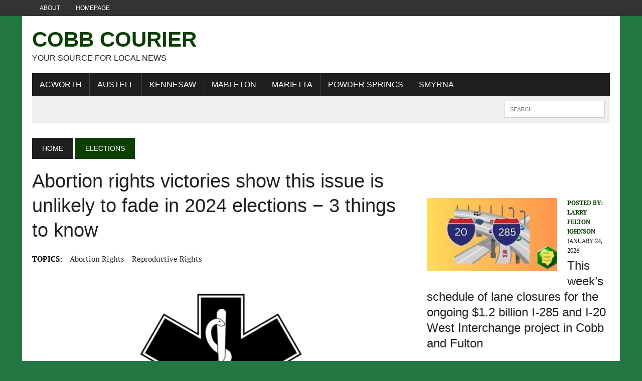

--- FILE ---
content_type: text/html; charset=utf-8
request_url: https://www.google.com/recaptcha/api2/aframe
body_size: 265
content:
<!DOCTYPE HTML><html><head><meta http-equiv="content-type" content="text/html; charset=UTF-8"></head><body><script nonce="cEN5nhSlhQdLHeD8wKE6cw">/** Anti-fraud and anti-abuse applications only. See google.com/recaptcha */ try{var clients={'sodar':'https://pagead2.googlesyndication.com/pagead/sodar?'};window.addEventListener("message",function(a){try{if(a.source===window.parent){var b=JSON.parse(a.data);var c=clients[b['id']];if(c){var d=document.createElement('img');d.src=c+b['params']+'&rc='+(localStorage.getItem("rc::a")?sessionStorage.getItem("rc::b"):"");window.document.body.appendChild(d);sessionStorage.setItem("rc::e",parseInt(sessionStorage.getItem("rc::e")||0)+1);localStorage.setItem("rc::h",'1769336657703');}}}catch(b){}});window.parent.postMessage("_grecaptcha_ready", "*");}catch(b){}</script></body></html>

--- FILE ---
content_type: application/javascript
request_url: https://hb.wpmucdn.com/cobbcountycourier.com/f97413c9-c061-4277-8daf-65e77454b943.js
body_size: 7316
content:
/**handles:osm-map-startup,tiempo,mh-scripts**/
function getGET(e){return HTTP_GET_VARS[e]||"undefined"}function activateLayers(t,e,r){layers=[],comma=",","function"!=typeof e.includes||r?layers[0]=e:e.includes(comma)&&(layers=e.split(",")),0==e&&(layers[0]=e),jQuery(layers).each(function(e,a){jQuery("#layerBox"+a+t).children("i").removeClass("fa-eye-slash"),jQuery("#layerBox"+a+t).children("i").addClass("fa-eye"),jQuery("#layerBox"+a+t).children("span.layerColor").removeClass("layerColorHidden"),jQuery("#layerBox"+a+t).css({"background-color":"rgb(250,255,255)"}),jQuery("#layerBox"+a+t).data("active",!0),window[t].addLayer(window.vectorM[t][a]),"undefined"!=typeof _paq&&(r?_paq.push(["trackEvent",translations.openlayerAtStartup,jQuery("#layerBox"+a+t).data("layer_title")]):_paq.push(["trackEvent",translations.openlayer,jQuery("#layerBox"+a+t).data("layer_title")]))})}function checkChoosedLayers(e){return layers=[],jQuery(".layerOf"+e).each(function(){1==jQuery(this).data("active")&&layers.push(jQuery(this).data("layer"))}),layers.join(),""!=layers?layers:"none"}function switchLayerOff(e){e.data("active",!1),e.children("i").removeClass("fa-eye"),e.children("i").addClass("fa-eye-slash"),e.children("span.layerColor").addClass("layerColorHidden"),window[e.data("map")].removeLayer(window.vectorM[e.data("map")][e.data("layer")]),"undefined"!=typeof _paq&&_paq.push(["trackEvent",translations.closeLayer,e.text()])}function switchLayerOn(e){e.data("active",!0),e.children("i").removeClass("fa-eye-slash"),e.children("i").addClass("fa-eye"),e.children("span.layerColor").removeClass("layerColorHidden"),window[e.data("map")].addLayer(window.vectorM[e.data("map")][e.data("layer")]),"undefined"!=typeof _paq&&_paq.push(["trackEvent",translations.openlayer,e.text()])}String.prototype.includes||(String.prototype.includes=function(e,a){return!((a="number"!=typeof a?0:a)+e.length>this.length)&&-1!==this.indexOf(e,a)}),jQuery(document).ready(function(){jQuery(".generatedLink").click(function(){""==jQuery(this).data("map_name")&&jQuery(this).data("map_name",jQuery(this).data("map")),window.prompt(translations.generateLink,location.protocol+"//"+location.host+location.pathname+"?map="+jQuery(this).data("map_name")+"&mapCenter["+jQuery(this).data("map_name")+"]="+window[jQuery(this).data("map")].getView().getCenter()+"&mapZoom["+jQuery(this).data("map_name")+"]="+window[jQuery(this).data("map")].getView().getZoom()+"&mapLayers["+jQuery(this).data("map_name")+"]="+checkChoosedLayers(jQuery(this).data("map")))}),jQuery("a.generatedShortCode").click(function(){mapName=jQuery(this).data("map_name"),mapCenter=window[jQuery(this).data("map")].getView().getCenter(),mapZoom=window[jQuery(this).data("map")].getView().getZoom(),mapLayer=checkChoosedLayers(jQuery(this).data("map")),string2show='[osm_map_v3 setup_map_name="'+mapName+'" setup_center="'+mapCenter+'" setup_zoom="'+mapZoom+'" setup_layer="'+mapLayer+'" setup_trigger="'+translations.shortDescription+'"]',window.prompt(translations.generatedShortCode,string2show)}),jQuery("a.cantGenerateShortCode").click(function(){var e="map_"+Math.random().toString(36).replace(/[^a-z]+/g,"").substr(0,5);window.prompt(translations.cantGenerateLink,'setup_map_name="'+e+'"')}),jQuery(".setupChange").click(function(){var a=jQuery('*[data-map_name="'+jQuery(this).data("map_name")+'"]').data("map");window[a].getView().setZoom(jQuery(this).data("zoom")),(mapCenter=jQuery(this).data("center").split(","))[0]=parseFloat(mapCenter[0]),mapCenter[1]=parseFloat(mapCenter[1]),window[a].getView().setCenter(mapCenter),jQuery(".layerBoxes").each(function(e){0<jQuery("#layerBox"+e+a).length&&switchLayerOff(jQuery("#layerBox"+e+a))}),"none"!=jQuery(this).data("layer")&&(LayerStr=jQuery(this).data("layer"),activateLayers(a,LayerStr,0))}),jQuery(".layerBoxes").click(function(){(1==jQuery(this).data("active")?switchLayerOff:switchLayerOn)(jQuery(this))});var e=decodeURIComponent(document.location.search.substr(1,document.location.search.length));if(""!=e)for(var a=e.split("&"),t=0;t<a.length;++t){var r="";1<(pairing=a[t].split("=")).length&&(r=pairing[1]),HTTP_GET_VARS[unescape(pairing[0])]=unescape(r)}"undefined"!=getGET("mapCenter["+getGET("map")+"]")&&((mapCenter=getGET("mapCenter["+getGET("map")+"]").split(","))[0]=parseFloat(mapCenter[0]),mapCenter[1]=parseFloat(mapCenter[1]),"undefined"==typeof(controlledMap=jQuery('*[data-map_name="'+getGET("map")+'"]').data("map"))&&(controlledMap=getGET("map")),window[controlledMap].getView().setCenter(mapCenter)),"undefined"!=getGET("mapZoom["+getGET("map")+"]")&&window[controlledMap].getView().setZoom(getGET("mapZoom["+getGET("map")+"]")),"undefined"!=getGET("mapLayers["+getGET("map")+"]")?"none"!=getGET("mapLayers["+getGET("map")+"]")&&(LayerStr=getGET("mapLayers["+getGET("map")+"]"),activateLayers(controlledMap,LayerStr,0)):jQuery(".map").each(function(){0<jQuery(".layerOf"+jQuery(this).data("map")).length&&activateLayers(mapStr=jQuery(this).data("map"),"0",1)})});
(M=>{M(function(){String.prototype.capitalize=function(){return this.charAt(0).toUpperCase()+this.slice(1)};for(var e=M(".tiempo-widget"),t=0;t<e.length;t++){var a=e[t],n,i,r,d;a&&(n=a.getAttribute("data-city"),i=a.getAttribute("data-country"),r=a.getAttribute("data-language")||"spanish",d=n.replace(" ","_")+","+i,s(a,n,i,r,d))}function s(e,t,a,n,i){var r=new XMLHttpRequest;r.onload=function(){200<=r.status&&r.status<300?c(JSON.parse(r.responseText),e,t,a,n):console.log(r.responseText)},r.open("GET","https://www.weatherwp.com/api/common/publicWeatherForLocation.php?city="+encodeURIComponent(t)+"&country="+encodeURIComponent(a)+"&place="+i+"&domain="+document.location+"&language="+n+"&widget=Spanish"),r.send()}function c(e,t,a,n,i){var r=t.getAttribute("data-days"),d=t.getAttribute("data-width"),s=t.getAttribute("data-current"),c=t.getAttribute("data-wind"),l=t.getAttribute("data-sunrise"),u=t.getAttribute("data-background"),p=(u&&""!=u&&"#becffb"!=u||(u="linear-gradient(to left, #d3dfff, #fbfcff)"),t.getAttribute("data-text-color")),m=(p&&""!=p||(p="black"),e.deepLink),o="Tiempo en "+a.capitalize(),a=("english"==i&&(o="Weather in "+a.capitalize()),e.temp+"&#176;"),h="C",b="Amanecer: "+e.sunrise,w=("english"==i&&(b="Sunrise: "+e.sunrise),"Puesta de sol: "+e.sunset),g=("english"==i&&(w="Sunset: "+e.sunset),e.icon),A="Humedad: "+e.humidity+"%",_=("english"==i&&(A="Humidity: "+e.humidity+"%"),"Viento: "+e.windspeedKmph+" Kmph"),C=("english"==i&&(_="Wind Speed: "+e.windspeedKmph+" Kmph"),"Lluvia: "+e.chanceofrain+"%"),v=("english"==i&&(C="Chance for rain: "+e.chanceofrain+"%"),e.days),i=e.description,e=("tight"==d?M(t).addClass("tight"):M(t).addClass("maxwidth"),M(t).width()),d="regular",e=(e<200?d="super-small":e<300&&(d="small"),document.createElement("a")),m=(e.setAttribute("href",m),e.setAttribute("target","_blank"),document.createElement("div")),d=(m.setAttribute("class","main_wrap "+d),m.setAttribute("style","background: "+u+" ;color:"+p),document.createElement("div")),u,p,o,d,s,a,o,h,d,g,a,s,p;if(d.innerHTML=o,d.setAttribute("class","weather_title"),m.appendChild(d),"on"==s&&((u=document.createElement("div")).setAttribute("class","weather_center_wrap"),(p=document.createElement("div")).setAttribute("class","weather_temp_wrap"),(o=document.createElement("span")).innerHTML=a,o.setAttribute("class","weather_temp"),p.appendChild(o),(d=document.createElement("span")).innerHTML=h,d.setAttribute("class","weather_temp_type"),p.appendChild(d),s=document.createElement("div"),(a=document.createElement("img")).setAttribute("src",g),a.setAttribute("class","weather_image"),s.setAttribute("class","weather_image_wrap"),s.appendChild(a),u.appendChild(s),u.appendChild(p),m.appendChild(u),(o=document.createElement("div")).innerHTML=i,o.setAttribute("class","weather_description"),m.appendChild(o)),"on"==l&&((h=document.createElement("div")).innerHTML=b,h.setAttribute("class","weather_sunrise"),m.appendChild(h),(d=document.createElement("div")).innerHTML=w,d.setAttribute("class","weather_sunset"),m.appendChild(d)),"on"==c&&((g=document.createElement("div")).setAttribute("class","weather_data_wrap"),(a=document.createElement("div")).innerHTML=A,a.setAttribute("class","weather_humidity"),g.appendChild(a),(s=document.createElement("div")).innerHTML=_,s.setAttribute("class","weather_wind"),g.appendChild(s),(p=document.createElement("div")).innerHTML=C,p.setAttribute("class","weather_rain"),g.appendChild(p),m.appendChild(g)),0<Number(r)){var E=document.createElement("div");E.setAttribute("class","weather_days_wrap");for(var f=0;f<Number(r);f++){var y=document.createElement("div"),L="33.3%",T=(2!=Number(r)&&Number(r),y.setAttribute("class","weather_day_wrap"),document.createElement("div")),T=(T.innerHTML=v[f].dayName,T.setAttribute("class","weather_day_name"),y.appendChild(T),document.createElement("div")),H=document.createElement("img"),H=(H.setAttribute("class","weather_day_image"),H.setAttribute("src",v[f].icon),T.setAttribute("class","weather_day_image_wrap"),T.appendChild(H),y.appendChild(T),document.createElement("div"));H.innerHTML=v[f].min+"/"+v[f].max+"&#176;C",H.setAttribute("class","weather_day_temp"),y.appendChild(H),E.appendChild(y)}m.appendChild(E)}e.prepend(m),t.prepend(e)}})})(jQuery);
!function(r,u,p){function l(e,t){return typeof e===t}function e(){var e,t,n,i,a,o,r,s;for(s in d)if(d.hasOwnProperty(s)){if(e=[],(t=d[s]).name&&(e.push(t.name.toLowerCase()),t.options)&&t.options.aliases&&t.options.aliases.length)for(n=0;n<t.options.aliases.length;n++)e.push(t.options.aliases[n].toLowerCase());for(i=l(t.fn,"function")?t.fn():t.fn,a=0;a<e.length;a++)1===(r=(o=e[a]).split(".")).length?m[r[0]]=i:(!m[r[0]]||m[r[0]]instanceof Boolean||(m[r[0]]=new Boolean(m[r[0]])),m[r[0]][r[1]]=i),c.push((i?"":"no-")+r.join("-"))}}function $(e){var t=h.className,n=m._config.classPrefix||"",i,t;g&&(t=t.baseVal),m._config.enableJSClass&&(i=new RegExp("(^|\\s)"+n+"no-js(\\s|$)"),t=t.replace(i,"$1"+n+"js$2")),m._config.enableClasses&&(t+=" "+n+e.join(" "+n),g?h.className.baseVal=t:h.className=t)}function M(e,t){return~(""+e).indexOf(t)}function f(e){return"function"!=typeof u.createElement?u.createElement(e):g?u.createElementNS.call(u,"http://www.w3.org/2000/svg",e):u.createElement.apply(u,arguments)}function O(e){return e.replace(/([a-z])-([a-z])/g,function(e,t,n){return t+n.toUpperCase()}).replace(/^-/,"")}function V(){var e=u.body;return e||((e=f(g?"svg":"body")).fake=!0),e}function a(e,t,n,i){var a,a,o,r,s="modernizr",l=f("div"),c=V();if(parseInt(n,10))for(;n--;)(o=f("div")).id=i?i[n]:s+(n+1),l.appendChild(o);return(a=f("style")).type="text/css",a.id="s"+s,(c.fake?c:l).appendChild(a),c.appendChild(l),a.styleSheet?a.styleSheet.cssText=e:a.appendChild(u.createTextNode(e)),l.id=s,c.fake&&(c.style.background="",c.style.overflow="hidden",r=h.style.overflow,h.style.overflow="hidden",h.appendChild(c)),a=t(l,e),c.fake?(c.parentNode.removeChild(c),h.style.overflow=r,h.offsetHeight):l.parentNode.removeChild(l),!!a}function I(e,t){return function(){return e.apply(t,arguments)}}function U(e,t,n){var i,a;for(a in e)if(e[a]in t)return!1===n?e[a]:(i=t[e[a]],l(i,"function")?I(i,n||t):i);return!1}function o(e){return e.replace(/([A-Z])/g,function(e,t){return"-"+t.toLowerCase()}).replace(/^ms-/,"-ms-")}function q(e,t,n){var i,i,a,o;return"getComputedStyle"in r?(i=getComputedStyle.call(r,e,t),a=r.console,null!==i?n&&(i=i.getPropertyValue(n)):a&&a[a.error?"error":"log"].call(a,"getComputedStyle returning null, its possible modernizr test results are inaccurate")):i=!t&&e.currentStyle&&e.currentStyle[n],i}function B(e,t){var n=e.length;if("CSS"in r&&"supports"in r.CSS){for(;n--;)if(r.CSS.supports(o(e[n]),t))return!0;return!1}if("CSSSupportsRule"in r){for(var i=[];n--;)i.push("("+o(e[n])+":"+t+")");return a("@supports ("+(i=i.join(" or "))+") { #modernizr { position: absolute; } }",function(e){return"absolute"==q(e,null,"position")})}return p}function s(e,t,n,i){function a(){r&&(delete F.style,delete F.modElem)}if(i=void 0!==i&&i,void 0!==n){var o=B(e,n);if(void 0!==o)return o}for(var r,s,l,c,u,d=["modernizr","tspan","samp"];!F.style&&d.length;)r=!0,F.modElem=f(d.shift()),F.style=F.modElem.style;for(l=e.length,s=0;s<l;s++)if(c=e[s],u=F.style[c],M(c,"-")&&(c=O(c)),F.style[c]!==p){if(i||void 0===n)return a(),"pfx"!=t||c;try{F.style[c]=n}catch(e){}if(F.style[c]!=u)return a(),"pfx"!=t||c}return a(),!1}function i(e,t,n,i,a){var o=e.charAt(0).toUpperCase()+e.slice(1),r=(e+" "+D.join(o+" ")+o).split(" ");return l(t,"string")||void 0===t?s(r,t,i,a):U(r=(e+" "+j.join(o+" ")+o).split(" "),t,n)}function H(e,t,n){return i(e,p,p,t,n)}var c=[],d=[],t={_version:"3.5.0",_config:{classPrefix:"",enableClasses:!0,enableJSClass:!0,usePrefixes:!0},_q:[],on:function(e,t){var n=this;setTimeout(function(){t(n[e])},0)},addTest:function(e,t,n){d.push({name:e,fn:t,options:n})},addAsyncTest:function(e){d.push({name:null,fn:e})}},m=function(){},n=(m.prototype=t,m=new m,t._config.usePrefixes?" -webkit- -moz- -o- -ms- ".split(" "):["",""]),h=(t._prefixes=n,u.documentElement),g="svg"===h.nodeName.toLowerCase();if(!g){var n,v=u;function J(e,t){var n=e.createElement("p"),e=e.getElementsByTagName("head")[0]||e.documentElement;return n.innerHTML="x<style>"+t+"</style>",e.insertBefore(n.lastChild,e.firstChild)}function _(){var e=P.elements;return"string"==typeof e?e.split(" "):e}function Q(e,t){var n=P.elements;"string"!=typeof n&&(n=n.join(" ")),"string"!=typeof e&&(e=e.join(" ")),P.elements=n+" "+e,C(t)}function y(e){var t=T[e[x]];return t||(t={},E++,e[x]=E,T[E]=t),t}function b(e,t,n){var t;return t=t||v,k?t.createElement(e):!(t=(n=n||y(t)).cache[e]?n.cache[e].cloneNode():K.test(e)?(n.cache[e]=n.createElem(e)).cloneNode():n.createElem(e)).canHaveChildren||G.test(e)||t.tagUrn?t:n.frag.appendChild(t)}function R(e,t){if(e=e||v,k)return e.createDocumentFragment();for(var n=(t=t||y(e)).frag.cloneNode(),i=0,a=_(),o=a.length;i<o;i++)n.createElement(a[i]);return n}function W(t,n){n.cache||(n.cache={},n.createElem=t.createElement,n.createFrag=t.createDocumentFragment,n.frag=n.createFrag()),t.createElement=function(e){return P.shivMethods?b(e,t,n):n.createElem(e)},t.createDocumentFragment=Function("h,f","return function(){var n=f.cloneNode(),c=n.createElement;h.shivMethods&&("+_().join().replace(/[\w\-:]+/g,function(e){return n.createElem(e),n.frag.createElement(e),'c("'+e+'")'})+");return n}")(P,n.frag)}function C(e){var t=y(e=e||v);return!P.shivCSS||w||t.hasCSS||(t.hasCSS=!!J(e,"article,aside,dialog,figcaption,figure,footer,header,hgroup,main,nav,section{display:block}mark{background:#FF0;color:#000}template{display:none}")),k||W(e,t),e}var w,k,Z="3.7.3",S=(n=void 0!==r?r:this).html5||{},G=/^<|^(?:button|map|select|textarea|object|iframe|option|optgroup)$/i,K=/^(?:a|b|code|div|fieldset|h1|h2|h3|h4|h5|h6|i|label|li|ol|p|q|span|strong|style|table|tbody|td|th|tr|ul)$/i,x="_html5shiv",E=0,T={},N;try{var A=v.createElement("a");A.innerHTML="<xyz></xyz>",w="hidden"in A,k=1==A.childNodes.length||(v.createElement("a"),void 0===(N=v.createDocumentFragment()).cloneNode)||void 0===N.createDocumentFragment||void 0===N.createElement}catch(e){k=w=!0}var P={elements:S.elements||"abbr article aside audio bdi canvas data datalist details dialog figcaption figure footer header hgroup main mark meter nav output picture progress section summary template time video",version:Z,shivCSS:!1!==S.shivCSS,supportsUnknownElements:k,shivMethods:!1!==S.shivMethods,type:"default",shivDocument:C,createElement:b,createDocumentFragment:R,addElements:Q};n.html5=P,C(v),"object"==typeof module&&module.exports&&(module.exports=P)}var A="Moz O ms Webkit",j=t._config.usePrefixes?A.toLowerCase().split(" "):[],D=(t._domPrefixes=j,t._config.usePrefixes?A.split(" "):[]),z=(t._cssomPrefixes=D,t.testStyles=a,{elem:f("modernizr")}),F=(m._q.push(function(){delete z.elem}),{style:z.elem.style});m._q.unshift(function(){delete F.style}),t.testProp=function(e,t,n){return s([e],p,t,n)},t.testAllProps=i,t.testAllProps=H,e(),$(c),delete t.addTest,delete t.addAsyncTest;for(var L=0;L<m._q.length;L++)m._q[L]();r.Modernizr=m}(window,document),((l,n,e)=>{function a(e,t){this.element=e,this.settings=l.extend({},i,t),this._defaults=i,this._name=o,this.init()}var i={label:"MENU",duplicate:!0,duration:200,easingOpen:"swing",easingClose:"swing",closedSymbol:"&#9658;",openedSymbol:"&#9660;",prependTo:"body",parentTag:"a",closeOnClick:!1,allowParentLinks:!1,init:function(){},open:function(){},close:function(){}},o="slicknav",c="slicknav";a.prototype.init=function(){var a=this,e=l(this.element),o=this.settings,e=(o.duplicate?(a.mobileNav=e.clone(),a.mobileNav.removeAttr("id"),a.mobileNav.find("*").each(function(e,t){l(t).removeAttr("id")})):a.mobileNav=e,c+"_icon"),t=(""==o.label&&(e+=" "+c+"_no-text"),"a"==o.parentTag&&(o.parentTag='a href="#"'),a.mobileNav.attr("class",c+"_nav"),l('<div class="'+c+'_menu"></div>')),e=(a.btn=l("<"+o.parentTag+' aria-haspopup="true" tabindex="0" class="'+c+"_btn "+c+'_collapsed"><span class="'+c+'_menutxt">'+o.label+'</span><span class="'+e+'"><span class="'+c+'_icon-bar"></span><span class="'+c+'_icon-bar"></span><span class="'+c+'_icon-bar"></span></span></a>'),l(t).append(a.btn),l(o.prependTo).prepend(t),t.append(a.mobileNav),a.mobileNav.find("li"));l(e).each(function(){var e=l(this),t,n,i;(data={}).children=e.children("ul").attr("role","menu"),e.data("menu",data),0<data.children.length?(t=e.contents(),n=[],l(t).each(function(){if(l(this).is("ul"))return!1;n.push(this)}),i=l(n).wrapAll("<"+o.parentTag+' role="menuitem" aria-haspopup="true" tabindex="-1" class="'+c+'_item"/>').parent(),e.addClass(c+"_collapsed"),e.addClass(c+"_parent"),l(n).last().after('<span class="'+c+'_arrow">'+o.closedSymbol+"</span>")):0==e.children().length&&e.addClass(c+"_txtnode"),e.children("a").attr("role","menuitem").on("click",function(e){o.closeOnClick&&!l(e.target).parent().closest("li").hasClass(c+"_parent")&&l(a.btn).click()}),o.closeOnClick&&o.allowParentLinks&&e.children("a").children("a").on("click",function(e){l(a.btn).click()})}),l(e).each(function(){var e=l(this).data("menu");a._visibilityToggle(e.children,!1,null,!0)}),a._visibilityToggle(a.mobileNav,!1,"init",!0),a.mobileNav.attr("role","menu"),l(n).on("mousedown",function(){a._outlines(!1)}),l(n).on("keyup",function(){a._outlines(!0)}),l(a.btn).on("click",function(e){e.preventDefault(),a._menuToggle()}),a.mobileNav.on("click","."+c+"_item",function(e){e.preventDefault(),a._itemClick(l(this))}),l(a.btn).on("keydown",function(e){var t;13==(e||event).keyCode&&(e.preventDefault(),a._menuToggle())}),a.mobileNav.on("keydown","."+c+"_item",function(e){var t;13==(e||event).keyCode&&(e.preventDefault(),a._itemClick(l(e.target)))}),o.allowParentLinks&&l("."+c+"_item a").on("click",function(e){e.stopImmediatePropagation()})},a.prototype._menuToggle=function(e){var t=this,n=t.btn,i=t.mobileNav;n.hasClass(c+"_collapsed")?(n.removeClass(c+"_collapsed"),n.addClass(c+"_open")):(n.removeClass(c+"_open"),n.addClass(c+"_collapsed")),n.addClass(c+"_animating"),t._visibilityToggle(i,!0,n)},a.prototype._itemClick=function(e){var t=this,n=t.settings,i=e.data("menu");i||((i={}).arrow=e.children("."+c+"_arrow"),i.ul=e.next("ul"),i.parent=e.parent(),e.data("menu",i)),i.parent.hasClass(c+"_collapsed")?(i.arrow.html(n.openedSymbol),i.parent.removeClass(c+"_collapsed"),i.parent.addClass(c+"_open")):(i.arrow.html(n.closedSymbol),i.parent.addClass(c+"_collapsed"),i.parent.removeClass(c+"_open")),i.parent.addClass(c+"_animating"),t._visibilityToggle(i.ul,!0,e)},a.prototype._visibilityToggle=function(e,t,n,i){var a=this,o=a.settings,r=a._getActionItems(e),s=0;t&&(s=o.duration),e.hasClass(c+"_hidden")?(e.removeClass(c+"_hidden"),e.slideDown(s,o.easingOpen,function(){l(n).removeClass(c+"_animating"),l(n).parent().removeClass(c+"_animating"),i||o.open(n)}),e.attr("aria-hidden","false"),r.attr("tabindex","0"),a._setVisAttr(e,!1)):(e.addClass(c+"_hidden"),e.slideUp(s,this.settings.easingClose,function(){e.attr("aria-hidden","true"),r.attr("tabindex","-1"),a._setVisAttr(e,!0),e.hide(),l(n).removeClass(c+"_animating"),l(n).parent().removeClass(c+"_animating"),i?"init"==n&&o.init():o.close(n)}))},a.prototype._setVisAttr=function(e,n){var i=this,e=e.children("li").children("ul").not("."+c+"_hidden");n?e.each(function(){var e=l(this),t;e.attr("aria-hidden","true"),i._getActionItems(e).attr("tabindex","-1"),i._setVisAttr(e,n)}):e.each(function(){var e=l(this),t;e.attr("aria-hidden","false"),i._getActionItems(e).attr("tabindex","0"),i._setVisAttr(e,n)})},a.prototype._getActionItems=function(e){var t=e.data("menu"),t,n,i;return t||(t={},i=(n=e.children("li")).children("a"),t.links=i.add(n.children("."+c+"_item")),e.data("menu",t)),t.links},a.prototype._outlines=function(e){e?l("."+c+"_item, ."+c+"_btn").css("outline",""):l("."+c+"_item, ."+c+"_btn").css("outline","none")},a.prototype.toggle=function(){($this=this)._menuToggle()},a.prototype.open=function(){($this=this).btn.hasClass(c+"_collapsed")&&$this._menuToggle()},a.prototype.close=function(){($this=this).btn.hasClass(c+"_open")&&$this._menuToggle()},l.fn[o]=function(t){var n=arguments,i;return void 0===t||"object"==typeof t?this.each(function(){l.data(this,"plugin_"+o)||l.data(this,"plugin_"+o,new a(this,t))}):"string"==typeof t&&"_"!==t[0]&&"init"!==t?(this.each(function(){var e=l.data(this,"plugin_"+o);e instanceof a&&"function"==typeof e[t]&&(i=e[t].apply(e,Array.prototype.slice.call(n,1)))}),void 0!==i?i:this):void 0}})(jQuery,document,window),jQuery(function(e){function t(){e("#ticker li:first").slideUp(function(){e(this).appendTo(e("#ticker")).slideDown()})}e(function(){e(".main-nav").slicknav({prependTo:".header-menu",duration:500,allowParentLinks:!0})}),setInterval(function(){t()},4e3)});